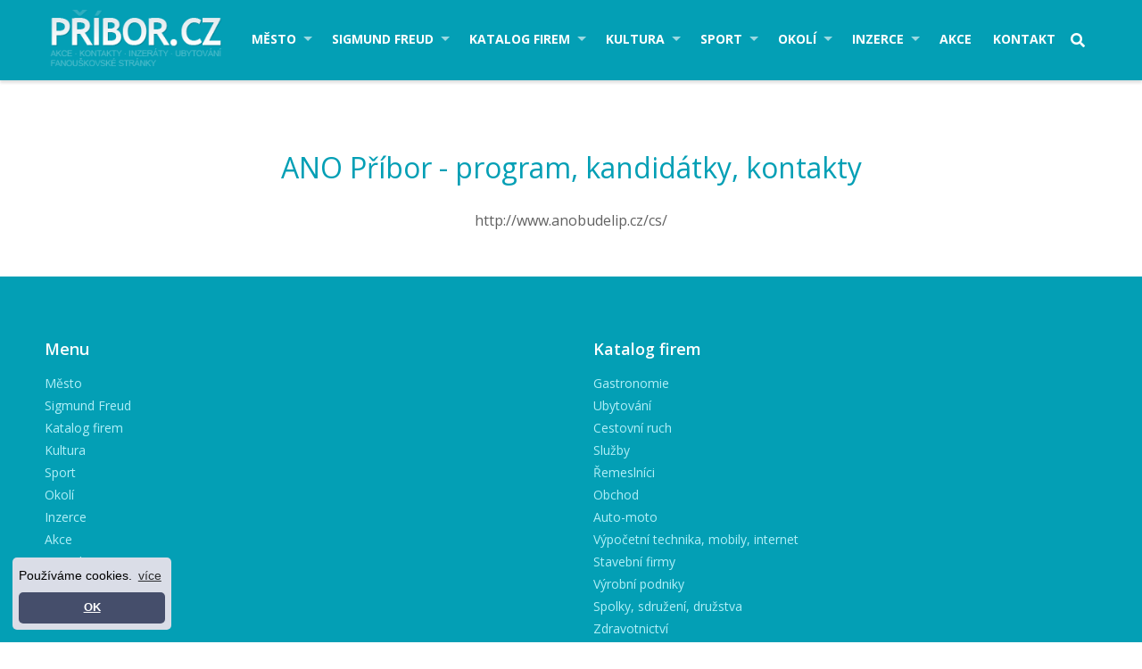

--- FILE ---
content_type: text/html; charset=UTF-8
request_url: https://www.pribor.cz/cz/ano-pribor/
body_size: 9518
content:

<!DOCTYPE html>
<html lang="cs">
<head>
  <meta charset="utf-8">
  <meta name="viewport" content="width=device-width, initial-scale=1">
	<link rel="shortcut icon" href="https://www.pribor.cz/base/www/templates/pribor_3/img/favicon.ico" />
				<title>ANO Příbor - město Příbor Freud Pribor City</title>
	<meta name="description" content="ANO Příbor - program, kandidátky, kontakty" />	<meta name="keywords" content="ANO Příbor - program, kandidátky, kontakty" />	<meta name="author" content="NetNews.cz" />
	<meta name="robots" content="all,follow" />
		<link rel="stylesheet" href="https://use.fontawesome.com/releases/v5.0.13/css/all.css" integrity="sha384-DNOHZ68U8hZfKXOrtjWvjxusGo9WQnrNx2sqG0tfsghAvtVlRW3tvkXWZh58N9jp" crossorigin="anonymous">
	<link rel="stylesheet" type="text/css" href="https://www.pribor.cz/base/www/templates/pribor_3/styles/reset.css?ver=1" />
	<link rel="stylesheet" type="text/css" href="https://www.pribor.cz/base/www/templates/pribor_3/styles/main.css?ver=11" />
	<link rel="stylesheet" type="text/css" href="https://www.pribor.cz/base/www/templates/pribor_3/styles/netnews.css?ver=01" />
	<link rel="stylesheet" type="text/css" href="https://www.pribor.cz/base/www/templates/pribor_3/styles/search.css?ver=04" />
	<link rel="stylesheet" type="text/css" href="https://www.pribor.cz/base/www/templates/pribor_3/styles/plugins.css?ver=04" />
	<link rel="stylesheet" type="text/css" href="https://www.pribor.cz/base/www/templates/pribor_3/styles/actions_calendar.css?ver=1" />
		<script type="text/javascript" src="https://www.pribor.cz/base/www/lib/jquery/1.10/jquery.min.js"></script>
	<script type="text/javascript" src="https://www.pribor.cz/base/www/lib/jquery/1.7/plugins/easing/jquery.easing.min.js"></script>
		<script type="text/javascript" src="https://www.pribor.cz/base/www/lib/jquery/ui/1.10/jquery-ui.min.js"></script>
	<link rel="stylesheet" type="text/css" href="https://www.pribor.cz/base/www/lib/jquery/ui/1.10/themes/base/jquery-ui.css"/>
		<script type="text/javascript" src="https://www.pribor.cz/base/www/lib/jquery/ui/1.10/i18n/jquery.ui.datepicker-cz.min.js"></script>
		<script type="text/javascript" src="https://www.pribor.cz/base/www/lib/jquery/plugins/timepicker/jquery.timePicker.js"></script>
	<link rel="stylesheet" type="text/css" href="https://www.pribor.cz/base/www/lib/jquery/plugins/timepicker/timePicker.css"/>
		<script type="text/javascript" src="https://www.pribor.cz/base/www/templates/pribor_3/js/plugin-forms.js"></script>
			<script type="text/javascript" src="https://www.pribor.cz/base/www/lib/jquery/1.10/plugins/fancybox_v3/dist/jquery.fancybox.min.js"></script>
	<link rel="stylesheet" type="text/css" href="https://www.pribor.cz/base/www/lib/jquery/1.10/plugins/fancybox_v3/dist/jquery.fancybox.min.css" />
		<script type="text/javascript" src="https://www.pribor.cz/base/www/lib/jquery/1.10/plugins/cycle2/jquery.cycle2.min.js"></script>
		<script src="https://www.pribor.cz/base/www/lib/jquery/1.10/plugins/masonry/imagesloaded.pkgd.min.js"></script>
	<script type="text/javascript" src="https://www.pribor.cz/base/www/lib/jquery/1.10/plugins/masonry/masonry.pkgd.min.js"></script>
		<link rel="stylesheet" type="text/css" href="https://www.pribor.cz/base/www/templates/pribor_3/styles/superfish.css?ver=3" />
	<script type="text/javascript" src="https://www.pribor.cz/base/www/lib/jquery/1.10/plugins/superfish/js/hoverIntent.js"></script>
	<script type="text/javascript" src="https://www.pribor.cz/base/www/lib/jquery/1.10/plugins/superfish/js/superfish.js"></script>
	 	<script src="https://www.pribor.cz/base/www/lib/jquery/1.10/plugins/slicknav_v1.0.10/jquery.slicknav.min.js"></script>
 	<link rel="stylesheet" href="https://www.pribor.cz/base/www/lib/jquery/1.10/plugins/slicknav_v1.0.10/slicknav-white.css">
		<script type="text/javascript" src="https://www.pribor.cz/base/www/lib/jquery/1.10/plugins/ui_to_top/js/jquery.ui.totop.min.js"></script>
	<link rel="stylesheet" type="text/css" href="https://www.pribor.cz/base/www/templates/pribor_3/styles/ui.totop.css?ver=1" />
		<script type="text/javascript" src="https://www.pribor.cz/base/www/lib/jquery/1.4/plugins/no_spam/jquery.nospam.js"></script>
	<script type="text/javascript" src="https://www.pribor.cz/base/www/lib/jquery/1.4/plugins/no_spam/init.js"></script>
		<!-- animations -->
	<!--[if (gt IE 9)|!(IE)]><!-->
	<link rel="stylesheet" href="https://www.pribor.cz/base/www/lib/wow/animate.css">
	<script src="https://www.pribor.cz/base/www/lib/wow/wow.min.js"></script>
	<script>
	 new WOW().init();
	</script>
	<!--<![endif]-->
	  <script type="text/javascript" src="https://cms6.netnews.cz/www/../www/templates/pribor_3/js/events_calendar.js?ver=2"></script>
	<link rel="stylesheet" type="text/css" href="https://www.pribor.cz/base/www/templates/pribor_3/styles/responsive.css?ver=07" />
					<link rel="stylesheet" type="text/css" href="https://www.pribor.cz/base/www/templates/pribor_3/_theme/2.css?v=07">
			<script type="text/javascript" src="https://www.pribor.cz/base/www/templates/pribor_3/js/init.js?ver=2"></script>

	<!-- Google Analytics / netnews.client / Pribor.cz -->
<!-- Google tag (gtag.js) -->
<script async src="https://www.googletagmanager.com/gtag/js?id=G-RKZ94JDZG1"></script>
<script>
  window.dataLayer = window.dataLayer || [];
  function gtag(){dataLayer.push(arguments);}
  gtag('js', new Date());

  gtag('config', 'G-RKZ94JDZG1');
</script>
<!-- cookieconsent -->
<link rel="stylesheet" type="text/css" href="//cdnjs.cloudflare.com/ajax/libs/cookieconsent2/3.0.3/cookieconsent.min.css" />
<style type="text/css">
.cc-window { font-size: 14px !important; }
.cc-floating { padding: 7px !important;}
.cc-floating .cc-message { margin-bottom: 5px !important; }
@media screen and (max-width: 414px) and (orientation: portrait), screen and (max-width: 736px) and (orientation: landscape) {
	.cc-window.cc-floating { max-width: 300px; left: 1em; right: auto; }
}
</style>
<script src="//cdnjs.cloudflare.com/ajax/libs/cookieconsent2/3.0.3/cookieconsent.min.js"></script>
<script>
window.addEventListener("load", function(){
window.cookieconsent.initialise({
  "palette": {
    "popup": {
      "background": "#DADDE7"
    },
    "button": {
      "background": "#454E6B"
    }
  },
  "theme": "classic",
  "position": "bottom-left",
  "content": {
    "message": "Používáme cookies.",
    "dismiss": "OK",
    "link": "více",
    "href": "http://www.pribor.cz/cz/cookies/"
  }
})});
</script></head>
<body>

<div class="navbar"><div class="pad cont-maxwidth clearfix">
	
		<div class="logo fl">
			<a href="https://www.pribor.cz">
				<img id="logo" alt="logo Příbor" src="https://www.pribor.cz/base/www/templates/pribor_3/img/template/logo.png?v=2" />
			</a>
		</div>
	
		<div class="menu fr">
		
			<div id="main_menu">
			
				<div id="slicknav_menu_placeholder"></div>
				
				

		<ul id="superfish" class="sf-menu">
			
			<li class="first"><a href="https://www.pribor.cz/cz/mesto/" id="cat-id-3">Město</a>
			<ul>
			<li><a href="https://www.pribor.cz/cz/o-meste-pribor/" id="cat-id-143">O městě Příbor</a></li>
			<li><a href="https://www.pribor.cz/cz/mestsky-urad/" id="cat-id-170">Městský úřad</a></li>
			<li><a href="https://www.pribor.cz/cz/turisticke-informacni-centrum-tourist-information-centre/" id="cat-id-345">Turistické informační centrum - Tourist ..</a></li>
			<li><a href="https://www.pribor.cz/cz/pribor-prchalov/" id="cat-id-378">Příbor - Prchalov</a></li>
			<li><a href="https://www.pribor.cz/cz/pribor-hajov/" id="cat-id-206">Příbor - Hájov</a></li>
			<li><a href="https://www.pribor.cz/cz/osobnosti/" id="cat-id-137">Osobnosti</a></li>
			<li><a href="https://www.pribor.cz/cz/mestsky-znak-a-mestsky-prapor/" id="cat-id-144">Městský znak a městský prapor</a></li>
			<li><a href="https://www.pribor.cz/cz/historie/" id="cat-id-145">Historie</a></li>
			<li><a href="https://www.pribor.cz/cz/dulezite-informace-a-kontakty/" id="cat-id-146">Důležité informace a kontakty</a></li>
			<li><a href="https://www.pribor.cz/cz/mestska-pamatkova-rezervace/" id="cat-id-147">Městská památková rezervace</a></li>
			<li><a href="https://www.pribor.cz/cz/pametihodnosti/" id="cat-id-148">Pamětihodnosti</a>
	<ul>
			<li><a href="https://www.pribor.cz/cz/radnice-mesta/" id="cat-id-157">Radnice města</a></li>
			<li><a href="https://www.pribor.cz/cz/sousosi-panny-marie/" id="cat-id-158">Sousoší Panny Marie</a></li>
			<li><a href="https://www.pribor.cz/cz/kasna-se-sochou-divka-s-vazou/" id="cat-id-159">Kašna se sochou "Dívka s vázou"</a></li>
			<li><a href="https://www.pribor.cz/cz/rodny-dum-sigmunda-freuda/" id="cat-id-160">Rodný dům Sigmunda Freuda</a></li>
			<li><a href="https://www.pribor.cz/cz/pomnik-sigmunda-freuda/" id="cat-id-161">Pomník Sigmunda Freuda</a></li>
			<li><a href="https://www.pribor.cz/cz/kulturni-dum-pribor/" id="cat-id-327">Kulturní dům Příbor</a></li>
			<li><a href="https://www.pribor.cz/cz/piaristicky-klaster-kolej-a-gymnazium/" id="cat-id-162">Piaristický klášter, kolej a gymnázium</a></li>
			<li><a href="https://www.pribor.cz/cz/farni-kostel-narozeni-panny-marie/" id="cat-id-166">Farní kostel Narození Panny Marie</a></li>
			<li><a href="https://www.pribor.cz/cz/klasterni-kostel-sv-valentina/" id="cat-id-163">Klášterní kostel sv. Valentina</a></li>
			<li><a href="https://www.pribor.cz/cz/kostel-sv-frantiska-serafinskeho/" id="cat-id-164">Kostel sv. Františka Serafinského</a></li>
			<li><a href="https://www.pribor.cz/cz/kostel-sv-krize/" id="cat-id-165">Kostel sv. Kříže</a></li>
			<li><a href="https://www.pribor.cz/cz/kaple-sv-jana-sarkandra/" id="cat-id-167">Kaple sv. Jana Sarkandra</a></li>
			<li><a href="https://www.pribor.cz/cz/ditrichstejnsky-dum/" id="cat-id-168">Ditrichštejnský dům</a></li>
			<li><a href="https://www.pribor.cz/cz/prehled-pametihodnosti-ve-fotografiich/" id="cat-id-156">Přehled pamětihodností ve fotografiích</a></li>
	</ul>
</li>
			<li><a href="https://www.pribor.cz/cz/letecky-snimek-mesta-pribora/" id="cat-id-150">Letecký snímek města Příbora</a></li>
			<li><a href="https://www.pribor.cz/cz/fotogalerie-2/" id="cat-id-153">Fotogalerie</a>
	<ul>
			<li><a href="https://www.pribor.cz/cz/mesto-pribor-fotografie/" id="cat-id-297">Město Příbor fotografie</a></li>
			<li><a href="https://www.pribor.cz/cz/mesto-pribor-pohledy/" id="cat-id-295">Město Příbor pohledy</a></li>
			<li><a href="https://www.pribor.cz/cz/panoramaticke-foto-pribor-a-okoli/" id="cat-id-307">Panoramatické foto Příbor a okolí</a></li>
			<li><a href="https://www.pribor.cz/cz/pribor-360-panoramaticke-foto/" id="cat-id-306">Příbor 360° panoramatické foto</a></li>
			<li><a href="https://www.pribor.cz/cz/archiv-starsich-fotek-mesta-pribor/" id="cat-id-309">Archiv starších fotek města Příbor</a></li>
			<li><a href="https://www.pribor.cz/cz/zahrady-piaristickeho-klastera/" id="cat-id-323">Zahrady piaristického kláštera</a></li>
			<li><a href="https://www.pribor.cz/cz/kulturni-dum-pribor-2/" id="cat-id-328">Kulturní dům Příbor</a></li>
			<li><a href="https://www.pribor.cz/cz/pribor-2017/" id="cat-id-332">Příbor 2017</a></li>
	</ul>
</li>
			<li><a href="https://www.pribor.cz/cz/videogalerie/" id="cat-id-356">Videogalerie</a></li>
			<li><a href="https://www.pribor.cz/cz/foto-z-akci/" id="cat-id-337">FOTO z akcí</a></li>
			<li><a href="https://www.pribor.cz/cz/dny-evropskeho-dedictvi-european-heritage-days/" id="cat-id-243">DNY EVROPSKÉHO DĚDICTVÍ - EUROPEAN HERIT..</a></li>
			<li><a href="https://www.pribor.cz/cz/volby-mesto-pribor/" id="cat-id-247">Volby - město Příbor</a>
	<ul>
			<li><a href="https://www.pribor.cz/cz/ods-pribor/" id="cat-id-310">ODS Příbor</a></li>
			<li><a href="https://www.pribor.cz/cz/cssd-pribor/" id="cat-id-311">ČSSD Příbor</a></li>
			<li><a href="https://www.pribor.cz/cz/ceska-piratska-strana-pribor/" id="cat-id-313">Česká pirátská strana Příbor</a></li>
			<li><a href="https://www.pribor.cz/cz/top-09-pribor/" id="cat-id-312">TOP 09 Příbor</a></li>
			<li><a href="https://www.pribor.cz/cz/ano-pribor/" id="cat-id-314">ANO Příbor</a></li>
			<li><a href="https://www.pribor.cz/cz/pribor-je-nas-domov/" id="cat-id-315">Příbor je náš domov</a></li>
			<li><a href="https://www.pribor.cz/cz/strana-zelenych-pribor/" id="cat-id-316">Strana zelených Příbor</a></li>
			<li><a href="https://www.pribor.cz/cz/kscm-pribor/" id="cat-id-317">KSČM Příbor</a></li>
			<li><a href="https://www.pribor.cz/cz/kdu-csl/" id="cat-id-365">KDU - ČSL</a></li>
			<li><a href="https://www.pribor.cz/cz/spolecne-pro-pribor/" id="cat-id-366">Společně pro Příbor</a></li>
			<li><a href="https://www.pribor.cz/cz/zijeme-pribor/" id="cat-id-367">ŹIJEME! PŘÍBOR</a></li>
	</ul>
</li>
			<li><a href="https://www.pribor.cz/cz/mesicnik-mesta-pribora/" id="cat-id-294">Měsíčník města Příbora</a></li>
			<li><a href="https://www.pribor.cz/cz/formulare-a-dokumenty/" id="cat-id-319">Formuláře a dokumenty</a></li>
			</ul>
			</li>
			<li class=""><a href="https://www.pribor.cz/cz/sigmund-freud/" id="cat-id-4">Sigmund Freud</a>
			<ul>
			<li><a href="https://www.pribor.cz/cz/aktualne/" id="cat-id-380">Aktuálně</a></li>
			<li><a href="https://www.pribor.cz/cz/zivotopis/" id="cat-id-89">Životopis</a></li>
			<li><a href="https://www.pribor.cz/cz/chronologicky-prehled/" id="cat-id-90">Chronologický přehled</a></li>
			<li><a href="https://www.pribor.cz/cz/bibliografie/" id="cat-id-22">Bibliografie</a></li>
			<li><a href="https://www.pribor.cz/cz/fotogalerie/" id="cat-id-24">Fotogalerie</a></li>
			<li><a href="https://www.pribor.cz/cz/freuds-museum-pribor/" id="cat-id-241">Freud's museum Příbor</a></li>
			<li><a href="https://www.pribor.cz/cz/freuds-museum-london/" id="cat-id-221">Freud's museum London</a></li>
			<li><a href="https://www.pribor.cz/cz/freuds-museum-wien/" id="cat-id-236">Freud's museum Wien</a></li>
			<li><a href="https://www.pribor.cz/cz/sigmund-freud-brasil/" id="cat-id-376">Sigmund Freud Brasil</a></li>
			<li><a href="https://www.pribor.cz/cz/spolecnost-sigmunda-freuda/" id="cat-id-210">Společnost Sigmunda Freuda</a></li>
			<li><a href="https://www.pribor.cz/cz/sigmund-freud-audio-video/" id="cat-id-373">Sigmund Freud audio-video</a></li>
			</ul>
			</li>
			<li class=""><a href="https://www.pribor.cz/cz/katalog-firem/" id="cat-id-5">Katalog firem</a>
			<ul>
			<li><a href="https://www.pribor.cz/cz/gastronomie/" id="cat-id-10">Gastronomie</a>
	<ul>
			<li><a href="https://www.pribor.cz/cz/restaurace-2/" id="cat-id-103">Restaurace</a></li>
			<li><a href="https://www.pribor.cz/cz/pizzerie/" id="cat-id-104">Pizzerie</a></li>
			<li><a href="https://www.pribor.cz/cz/rychle-stravovani-fast-food/" id="cat-id-265">Rychlé stravování - fast food</a></li>
			<li><a href="https://www.pribor.cz/cz/bar/" id="cat-id-105">Bar</a></li>
			<li><a href="https://www.pribor.cz/cz/pivnice/" id="cat-id-301">Pivnice</a></li>
			<li><a href="https://www.pribor.cz/cz/kavarna/" id="cat-id-106">Kavárna</a></li>
			<li><a href="https://www.pribor.cz/cz/vinarna/" id="cat-id-108">Vinárna</a></li>
			<li><a href="https://www.pribor.cz/cz/cukrarna/" id="cat-id-109">Cukrárna</a></li>
			<li><a href="https://www.pribor.cz/cz/cajovna/" id="cat-id-111">Čajovna</a></li>
	</ul>
</li>
			<li><a href="https://www.pribor.cz/cz/ubytovani-2/" id="cat-id-11">Ubytování</a>
	<ul>
			<li><a href="https://www.pribor.cz/cz/hotel/" id="cat-id-112">Hotel</a></li>
			<li><a href="https://www.pribor.cz/cz/penzion/" id="cat-id-113">Penzion</a></li>
			<li><a href="https://www.pribor.cz/cz/motel/" id="cat-id-114">Motel</a></li>
			<li><a href="https://www.pribor.cz/cz/ubytovani-v-soukromi/" id="cat-id-246">Ubytování v soukromí</a></li>
	</ul>
</li>
			<li><a href="https://www.pribor.cz/cz/cestovni-ruch/" id="cat-id-12">Cestovní ruch</a>
	<ul>
			<li><a href="https://www.pribor.cz/cz/cestovni-kancelar/" id="cat-id-30">Cestovní kancelář</a></li>
			<li><a href="https://www.pribor.cz/cz/taxi/" id="cat-id-31">Taxi</a></li>
			<li><a href="https://www.pribor.cz/cz/autodoprava/" id="cat-id-32">Autodoprava</a></li>
	</ul>
</li>
			<li><a href="https://www.pribor.cz/cz/sluzby/" id="cat-id-14">Služby</a>
	<ul>
			<li><a href="https://www.pribor.cz/cz/finance-a-pojisteni/" id="cat-id-102">Finance a pojištění</a>
	<ul>
			<li><a href="https://www.pribor.cz/cz/finance-a-leasing/" id="cat-id-222">Finance a leasing</a></li>
			<li><a href="https://www.pribor.cz/cz/pojistovny-a-pojistovaci-poradci/" id="cat-id-223">Pojišťovny a pojišťovací poradci</a></li>
			<li><a href="https://www.pribor.cz/cz/bankomaty/" id="cat-id-302">Bankomaty</a></li>
	</ul>
</li>
			<li><a href="https://www.pribor.cz/cz/realitni-kancelare-a-stavebni-sporitelny/" id="cat-id-202">Realitní kanceláře a stavební spořitelny</a></li>
			<li><a href="https://www.pribor.cz/cz/graficke-prace-tvorba-www-reklama/" id="cat-id-42">Grafické práce, tvorba www, reklama</a></li>
			<li><a href="https://www.pribor.cz/cz/kadernictvi-holicstvi/" id="cat-id-33">Kadeřnictví-holičství</a></li>
			<li><a href="https://www.pribor.cz/cz/kosmetika-pedikura-masaze-relaxace/" id="cat-id-207">Kosmetika, pedikůra, masáže, relaxace</a></li>
			<li><a href="https://www.pribor.cz/cz/manikura-a-nehtova-modelaz/" id="cat-id-374">Manikúra a nehtová modeláž</a></li>
			<li><a href="https://www.pribor.cz/cz/autoskoly/" id="cat-id-292">Autoškoly</a></li>
			<li><a href="https://www.pribor.cz/cz/oprava-kol/" id="cat-id-35">Oprava kol</a></li>
			<li><a href="https://www.pribor.cz/cz/cisteni-kobercu-a-sedacek/" id="cat-id-230">Čištění koberců a sedaček</a></li>
			<li><a href="https://www.pribor.cz/cz/advokati-a-notari/" id="cat-id-324">Advokáti a notáři</a></li>
			<li><a href="https://www.pribor.cz/cz/ucetni-firmy-a-danove-poradenstvi/" id="cat-id-36">Účetní firmy a daňové poradenství</a></li>
			<li><a href="https://www.pribor.cz/cz/calounictvi/" id="cat-id-215">Čalounictví</a></li>
			<li><a href="https://www.pribor.cz/cz/pradelny-mandlovny-cistirny/" id="cat-id-37">Prádelny, mandlovny, čistírny</a></li>
			<li><a href="https://www.pribor.cz/cz/vyuka-jazyku-jazykove-skoly/" id="cat-id-219">Výuka jazyků, jazykové školy</a></li>
			<li><a href="https://www.pribor.cz/cz/krejcovstvi/" id="cat-id-38">Krejčovství</a></li>
			<li><a href="https://www.pribor.cz/cz/pohrebnictvi/" id="cat-id-39">Pohřebnictví</a></li>
			<li><a href="https://www.pribor.cz/cz/trh-prace/" id="cat-id-41">Trh práce</a></li>
			<li><a href="https://www.pribor.cz/cz/fotografie/" id="cat-id-40">Fotografie</a></li>
			<li><a href="https://www.pribor.cz/cz/veterinarni-ordinace-zverolekari/" id="cat-id-220">Veterinární ordinace, zvěrolékaři</a></li>
			<li><a href="https://www.pribor.cz/cz/poradenstvi/" id="cat-id-239">Poradenství</a></li>
			<li><a href="https://www.pribor.cz/cz/koupaliste-solarium/" id="cat-id-34">Koupaliště - Solárium</a></li>
			<li><a href="https://www.pribor.cz/cz/ostatni/" id="cat-id-43">Ostatní</a></li>
	</ul>
</li>
			<li><a href="https://www.pribor.cz/cz/remeslnici/" id="cat-id-19">Řemeslníci</a>
	<ul>
			<li><a href="https://www.pribor.cz/cz/instalateri/" id="cat-id-44">Instalatéři</a></li>
			<li><a href="https://www.pribor.cz/cz/zednici/" id="cat-id-45">Zedníci</a></li>
			<li><a href="https://www.pribor.cz/cz/kominici/" id="cat-id-46">Kominíci</a></li>
			<li><a href="https://www.pribor.cz/cz/elektrikar/" id="cat-id-47">Elektrikář</a></li>
			<li><a href="https://www.pribor.cz/cz/kovari/" id="cat-id-238">Kováři</a></li>
			<li><a href="https://www.pribor.cz/cz/maliri-nateraci/" id="cat-id-248">Malíři natěrači</a></li>
			<li><a href="https://www.pribor.cz/cz/podlahari/" id="cat-id-258">Podlaháři</a></li>
			<li><a href="https://www.pribor.cz/cz/svareci/" id="cat-id-368">Svářeči</a></li>
			<li><a href="https://www.pribor.cz/cz/ostatni-5/" id="cat-id-101">Ostatní</a></li>
	</ul>
</li>
			<li><a href="https://www.pribor.cz/cz/obchod/" id="cat-id-15">Obchod</a>
	<ul>
			<li><a href="https://www.pribor.cz/cz/potraviny/" id="cat-id-48">Potraviny</a></li>
			<li><a href="https://www.pribor.cz/cz/reznictvi-maso-uzeniny/" id="cat-id-330">Řeznictví, maso, uzeniny</a></li>
			<li><a href="https://www.pribor.cz/cz/pekarna-cukrarna/" id="cat-id-262">Pekárna - cukrárna</a></li>
			<li><a href="https://www.pribor.cz/cz/drogerie/" id="cat-id-49">Drogerie</a></li>
			<li><a href="https://www.pribor.cz/cz/lekarny/" id="cat-id-107">Lékárny</a></li>
			<li><a href="https://www.pribor.cz/cz/zelezarstvi/" id="cat-id-50">Železářství</a></li>
			<li><a href="https://www.pribor.cz/cz/odevy-textil/" id="cat-id-51">Oděvy, textil</a></li>
			<li><a href="https://www.pribor.cz/cz/obuv/" id="cat-id-52">Obuv</a></li>
			<li><a href="https://www.pribor.cz/cz/nabytek/" id="cat-id-61">Nábytek</a></li>
			<li><a href="https://www.pribor.cz/cz/foto-kino-video/" id="cat-id-209">Foto, kino, video</a></li>
			<li><a href="https://www.pribor.cz/cz/trafiky/" id="cat-id-53">Trafiky</a></li>
			<li><a href="https://www.pribor.cz/cz/kvetinarstvi/" id="cat-id-54">Květinářství</a></li>
			<li><a href="https://www.pribor.cz/cz/ovoce-zelenina/" id="cat-id-55">Ovoce - zelenina</a></li>
			<li><a href="https://www.pribor.cz/cz/sport-2/" id="cat-id-56">Sport</a></li>
			<li><a href="https://www.pribor.cz/cz/elektro/" id="cat-id-57">Elektro</a></li>
			<li><a href="https://www.pribor.cz/cz/keramika/" id="cat-id-58">Keramika</a></li>
			<li><a href="https://www.pribor.cz/cz/darkove-a-upominkove-predmety/" id="cat-id-60">Dárkové a upomínkové předměty</a></li>
			<li><a href="https://www.pribor.cz/cz/hracky-papirnictvi/" id="cat-id-59">Hračky, papírnictví</a></li>
			<li><a href="https://www.pribor.cz/cz/optiky/" id="cat-id-200">Optiky</a></li>
			<li><a href="https://www.pribor.cz/cz/zlatnictvi-stribrnictvi/" id="cat-id-203">Zlatnictví, stříbrnictví</a></li>
			<li><a href="https://www.pribor.cz/cz/svareci-technika/" id="cat-id-216">Svářecí technika</a></li>
			<li><a href="https://www.pribor.cz/cz/zahradni-technika/" id="cat-id-204">Zahradní technika</a></li>
			<li><a href="https://www.pribor.cz/cz/chovatelske-potreby-a-krmiva-pro-zvirata/" id="cat-id-208">Chovatelské potřeby a krmiva pro zvířata</a></li>
			<li><a href="https://www.pribor.cz/cz/ostatni-3/" id="cat-id-86">Ostatní</a></li>
			<li><a href="https://www.pribor.cz/cz/e-shop/" id="cat-id-224">E-shop</a></li>
	</ul>
</li>
			<li><a href="https://www.pribor.cz/cz/auto-moto/" id="cat-id-16">Auto-moto</a>
	<ul>
			<li><a href="https://www.pribor.cz/cz/prodej-bazar/" id="cat-id-62">Prodej-bazar</a></li>
			<li><a href="https://www.pribor.cz/cz/servis-opravna/" id="cat-id-63">Servis-opravna</a></li>
			<li><a href="https://www.pribor.cz/cz/stk/" id="cat-id-64">STK</a></li>
			<li><a href="https://www.pribor.cz/cz/pneuservis-a-prodej-pneu/" id="cat-id-65">Pneuservis a prodej pneu</a></li>
			<li><a href="https://www.pribor.cz/cz/cerpaci-stanice/" id="cat-id-100">Čerpací stanice</a></li>
			<li><a href="https://www.pribor.cz/cz/ostatni-6/" id="cat-id-325">Ostatní</a></li>
	</ul>
</li>
			<li><a href="https://www.pribor.cz/cz/vypocetni-technika-mobily-internet/" id="cat-id-17">Výpočetní technika, mobily, internet</a>
	<ul>
			<li><a href="https://www.pribor.cz/cz/prodejny/" id="cat-id-66">Prodejny</a></li>
			<li><a href="https://www.pribor.cz/cz/opravny/" id="cat-id-67">Opravny</a></li>
			<li><a href="https://www.pribor.cz/cz/internet-poskytovatele-pripojeni-wifi/" id="cat-id-264">Internet, poskytovatelé připojení WIFI</a></li>
	</ul>
</li>
			<li><a href="https://www.pribor.cz/cz/stavebni-firmy/" id="cat-id-18">Stavební firmy</a>
	<ul>
			<li><a href="https://www.pribor.cz/cz/kompletni-stavby/" id="cat-id-68">Kompletní stavby</a></li>
			<li><a href="https://www.pribor.cz/cz/interiery-bytu-a-domu/" id="cat-id-261">Interiéry bytů a domů</a></li>
			<li><a href="https://www.pribor.cz/cz/podlahy/" id="cat-id-293">Podlahy</a></li>
			<li><a href="https://www.pribor.cz/cz/elektro-instalace/" id="cat-id-69">Elektro instalace</a></li>
			<li><a href="https://www.pribor.cz/cz/vodo-topo-plyn/" id="cat-id-70">Vodo-topo-plyn</a></li>
			<li><a href="https://www.pribor.cz/cz/stavebniny/" id="cat-id-71">Stavebniny</a></li>
			<li><a href="https://www.pribor.cz/cz/cisticky-odpadnich-vod/" id="cat-id-305">Čističky odpadních vod</a></li>
			<li><a href="https://www.pribor.cz/cz/strechy-krovy-krytiny/" id="cat-id-252">Střechy, krovy, krytiny</a></li>
			<li><a href="https://www.pribor.cz/cz/zemni-a-vykopove-prace-demolice/" id="cat-id-237">Zemní a výkopové práce, demolice</a></li>
			<li><a href="https://www.pribor.cz/cz/ostatni-4/" id="cat-id-87">Ostatní</a></li>
	</ul>
</li>
			<li><a href="https://www.pribor.cz/cz/vyrobni-podniky/" id="cat-id-23">Výrobní podniky</a>
	<ul>
			<li><a href="https://www.pribor.cz/cz/auto/" id="cat-id-72">Auto</a></li>
			<li><a href="https://www.pribor.cz/cz/kosmetika-drogerie/" id="cat-id-353">Kosmetika - drogerie</a></li>
			<li><a href="https://www.pribor.cz/cz/letadla/" id="cat-id-233">Letadla</a></li>
			<li><a href="https://www.pribor.cz/cz/plastova-okna/" id="cat-id-73">Plastová okna</a></li>
			<li><a href="https://www.pribor.cz/cz/nabytek-a-stolarstvi/" id="cat-id-74">Nábytek a stolařství</a></li>
			<li><a href="https://www.pribor.cz/cz/zahradnictvi/" id="cat-id-75">Zahradnictví</a></li>
			<li><a href="https://www.pribor.cz/cz/zemedelci/" id="cat-id-76">Zemědělci</a></li>
			<li><a href="https://www.pribor.cz/cz/strojirenstvi/" id="cat-id-77">Strojírenství</a></li>
			<li><a href="https://www.pribor.cz/cz/textil/" id="cat-id-88">Textil</a></li>
			<li><a href="https://www.pribor.cz/cz/ostatni-2/" id="cat-id-85">Ostatní</a></li>
	</ul>
</li>
			<li><a href="https://www.pribor.cz/cz/spolky-sdruzeni-druzstva/" id="cat-id-20">Spolky, sdružení, družstva</a>
	<ul>
			<li><a href="https://www.pribor.cz/cz/prispevkova-organizace/" id="cat-id-78">Příspěvková organizace</a></li>
			<li><a href="https://www.pribor.cz/cz/uradysdruzenisvazyspolky/" id="cat-id-79">Úřady,sdružení,svazy,spolky</a></li>
			<li><a href="https://www.pribor.cz/cz/spolecenstva/" id="cat-id-80">Společenstva</a></li>
			<li><a href="https://www.pribor.cz/cz/bytova-druzstva/" id="cat-id-81">Bytová družstva</a></li>
			<li><a href="https://www.pribor.cz/cz/fondy/" id="cat-id-82">Fondy</a></li>
			<li><a href="https://www.pribor.cz/cz/cirkev/" id="cat-id-83">Církev</a></li>
	</ul>
</li>
			<li><a href="https://www.pribor.cz/cz/zdravotnictvi/" id="cat-id-225">Zdravotnictví</a>
	<ul>
			<li><a href="https://www.pribor.cz/cz/pohotovostni-a-rychla-zachranna-sluzba/" id="cat-id-228">Pohotovostní a rychlá záchranná služba</a></li>
			<li><a href="https://www.pribor.cz/cz/ordinace-praktickeho-lekare/" id="cat-id-226">Ordinace praktického lékaře</a></li>
			<li><a href="https://www.pribor.cz/cz/ordinace-zubniho-lekare-dentisti-stomatologove/" id="cat-id-227">Ordinace zubního lékaře - dentisti, stom..</a></li>
			<li><a href="https://www.pribor.cz/cz/ordinace-odborneho-lekare-chirurgie-ocni-nosni/" id="cat-id-229">Ordinace odborného lékaře - chirurgie, o..</a></li>
			<li><a href="https://www.pribor.cz/cz/rehabilitace/" id="cat-id-371">Rehabilitace</a></li>
	</ul>
</li>
			</ul>
			</li>
			<li class=""><a href="https://www.pribor.cz/cz/kultura/" id="cat-id-26">Kultura</a>
			<ul>
			<li><a href="https://www.pribor.cz/cz/rodny-dum-sigmunda-freuda-muzeum/" id="cat-id-183">Rodný dům SIGMUNDA FREUDA - Muzeum</a></li>
			<li><a href="https://www.pribor.cz/cz/centrum-tradicnich-technologii-v-pribore-muzeum/" id="cat-id-184">Centrum tradičních technologií v Příboře..</a></li>
			<li><a href="https://www.pribor.cz/cz/kulturni-dum-pribor-3/" id="cat-id-352">Kulturní dům Příbor</a></li>
			<li><a href="https://www.pribor.cz/cz/zakladni-umelecka-skola-pribor/" id="cat-id-199">Základní umělecká škola Příbor</a></li>
			<li><a href="https://www.pribor.cz/cz/swingovy-orchestr-bedricha-pukovce/" id="cat-id-329">Swingový orchestr Bedřicha Pukovce</a></li>
			<li><a href="https://www.pribor.cz/cz/dechovy-orchestr-mladych-zus-pribor/" id="cat-id-185">Dechový orchestr mladých ZUŠ Příbor</a></li>
			<li><a href="https://www.pribor.cz/cz/archeologicky-klub-v-pribore/" id="cat-id-360">Archeologický klub v Příboře</a></li>
			<li><a href="https://www.pribor.cz/cz/elvis-presley-vladimir-lichnovsky/" id="cat-id-195">Elvis Presley - Vladimír Lichnovský</a></li>
			<li><a href="https://www.pribor.cz/cz/tanecni-par-jan-tyllich-a-monika/" id="cat-id-266">Taneční pár Jan Tyllich a Monika Martynk..</a></li>
			<li><a href="https://www.pribor.cz/cz/galerie-v-radnici/" id="cat-id-186">Galerie v radnici</a></li>
			<li><a href="https://www.pribor.cz/cz/mestska-knihovna-pribor/" id="cat-id-187">Městská knihovna Příbor</a></li>
			<li><a href="https://www.pribor.cz/cz/priborske-knihovnicky/" id="cat-id-355">Příborské knihovničky</a></li>
			<li><a href="https://www.pribor.cz/cz/hvezdarna-pribor/" id="cat-id-190">Hvězdárna Příbor</a></li>
			<li><a href="https://www.pribor.cz/cz/spolecnost-s-freuda-v-pribore/" id="cat-id-191">Společnost S. Freuda v Příboře</a></li>
			<li><a href="https://www.pribor.cz/cz/fotoklub-pribor/" id="cat-id-194">Fotoklub Příbor</a></li>
			<li><a href="https://www.pribor.cz/cz/junak-svaz-skautu-a-skautek-cr/" id="cat-id-198">Junák, svaz skautů a skautek ČR</a></li>
			<li><a href="https://www.pribor.cz/cz/myslivci-pribor/" id="cat-id-244">Myslivci Příbor</a></li>
			<li><a href="https://www.pribor.cz/cz/staj-michalek-pribor-tocna/" id="cat-id-257">Stáj Michálek Příbor Točna</a></li>
			<li><a href="https://www.pribor.cz/cz/gaudi-skola/" id="cat-id-379">GAUDI škola</a></li>
			</ul>
			</li>
			<li class=""><a href="https://www.pribor.cz/cz/sport/" id="cat-id-6">Sport</a>
			<ul>
			<li><a href="https://www.pribor.cz/cz/telovychovna-jednota-pribor/" id="cat-id-172">Tělovýchovná jednota Příbor</a></li>
			<li><a href="https://www.pribor.cz/cz/tj-sokol-pribor/" id="cat-id-359">TJ SOKOL PŘÍBOR</a></li>
			<li><a href="https://www.pribor.cz/cz/aerobic/" id="cat-id-124">Aerobic</a></li>
			<li><a href="https://www.pribor.cz/cz/basketbal-kosikova/" id="cat-id-125">Basketbal - Košíková</a></li>
			<li><a href="https://www.pribor.cz/cz/fotbal/" id="cat-id-127">FOTBAL - Kopaná</a></li>
			<li><a href="https://www.pribor.cz/cz/ledni-hokej/" id="cat-id-129">Lední hokej</a></li>
			<li><a href="https://www.pribor.cz/cz/koupaliste/" id="cat-id-140">Koupaliště</a></li>
			<li><a href="https://www.pribor.cz/cz/minigolf/" id="cat-id-131">Minigolf</a></li>
			<li><a href="https://www.pribor.cz/cz/motorismus/" id="cat-id-132">Motorismus</a></li>
			<li><a href="https://www.pribor.cz/cz/nohejbal/" id="cat-id-304">Nohejbal</a></li>
			<li><a href="https://www.pribor.cz/cz/sauna/" id="cat-id-141">Sauna</a></li>
			<li><a href="https://www.pribor.cz/cz/skate-park/" id="cat-id-142">Skate park</a></li>
			<li><a href="https://www.pribor.cz/cz/stolni-tenis/" id="cat-id-134">Stolní tenis</a></li>
			<li><a href="https://www.pribor.cz/cz/tenis/" id="cat-id-135">Tenis</a></li>
			<li><a href="https://www.pribor.cz/cz/vzpirani/" id="cat-id-136">Vzpírání</a></li>
			<li><a href="https://www.pribor.cz/cz/powerjoga/" id="cat-id-253">Powerjoga</a></li>
			<li><a href="https://www.pribor.cz/cz/bowling/" id="cat-id-138">Bowling</a></li>
			<li><a href="https://www.pribor.cz/cz/fitcentrum/" id="cat-id-139">Fitcentrum</a></li>
			<li><a href="https://www.pribor.cz/cz/paintball-pribor/" id="cat-id-362">PAINTBALL Příbor</a></li>
			<li><a href="https://www.pribor.cz/cz/discgolf-pribor/" id="cat-id-370">DISCGOLF PŘÍBOR</a></li>
			<li><a href="https://www.pribor.cz/cz/judo/" id="cat-id-377">JUDO</a></li>
			</ul>
			</li>
			<li class=""><a href="https://www.pribor.cz/cz/okoli-mesta/" id="cat-id-27">Okolí</a>
			<ul>
			<li><a href="https://www.pribor.cz/cz/beskydy/" id="cat-id-115">Beskydy</a></li>
			<li><a href="https://www.pribor.cz/cz/stramberk/" id="cat-id-123">Štramberk</a></li>
			<li><a href="https://www.pribor.cz/cz/koprivnice/" id="cat-id-119">Kopřivnice</a></li>
			<li><a href="https://www.pribor.cz/cz/hukvaldy/" id="cat-id-118">Hukvaldy</a></li>
			<li><a href="https://www.pribor.cz/cz/novy-jicin/" id="cat-id-121">Nový Jičín</a></li>
			<li><a href="https://www.pribor.cz/cz/stary-jicin/" id="cat-id-122">Starý Jičín</a></li>
			<li><a href="https://www.pribor.cz/cz/hodslavice/" id="cat-id-117">Hodslavice</a></li>
			<li><a href="https://www.pribor.cz/cz/frenstat-pod-radhostem/" id="cat-id-116">Frenštát pod Radhoštěm</a></li>
			<li><a href="https://www.pribor.cz/cz/kozlovice/" id="cat-id-260">Kozlovice</a></li>
			<li><a href="https://www.pribor.cz/cz/mosnov/" id="cat-id-120">Mošnov</a></li>
			<li><a href="https://www.pribor.cz/cz/studenka/" id="cat-id-299">Studénka</a></li>
			<li><a href="https://www.pribor.cz/cz/klimkovice/" id="cat-id-300">Klimkovice</a></li>
			<li><a href="https://www.pribor.cz/cz/prehrada-vetrkovice/" id="cat-id-234">Přehrada Větřkovice</a></li>
			<li><a href="https://www.pribor.cz/cz/pramen-jicinky/" id="cat-id-334">Pramen Jičínky</a></li>
			<li><a href="https://www.pribor.cz/cz/naucne-stezky/" id="cat-id-154">Naučné stezky</a></li>
			<li><a href="https://www.pribor.cz/cz/turisticke-trasy/" id="cat-id-155">Turistické trasy</a></li>
			<li><a href="https://www.pribor.cz/cz/pro-turisty/" id="cat-id-151">Pro turisty</a></li>
			<li><a href="https://www.pribor.cz/cz/pro-cyklisty/" id="cat-id-152">Pro cyklisty</a></li>
			<li><a href="https://www.pribor.cz/cz/pro-lyzare/" id="cat-id-251">Pro lyžaře</a></li>
			<li><a href="https://www.pribor.cz/cz/informacni-centra/" id="cat-id-363">Informační centra</a></li>
			</ul>
			</li>
			<li class=""><a href="https://www.pribor.cz/cz/inzerce/" id="cat-id-273">Inzerce</a>
			<ul>
			<li><a href="https://www.pribor.cz/cz/auto-moto-2/" id="cat-id-274">Auto-moto</a></li>
			<li><a href="https://www.pribor.cz/cz/byty-domy-pozemky/" id="cat-id-275">Byty, domy, pozemky</a>
	<ul>
			<li><a href="https://www.pribor.cz/cz/byty-domy-pozemky-prodej/" id="cat-id-285">Byty, domy, pozemky - Prodej</a></li>
			<li><a href="https://www.pribor.cz/cz/byty-domy-pozemky-pronajem/" id="cat-id-286">Byty, domy, pozemky - Pronájem</a></li>
			<li><a href="https://www.pribor.cz/cz/byty-domy-pozemky-koupe/" id="cat-id-287">Byty, domy, pozemky - Koupě</a></li>
			<li><a href="https://www.pribor.cz/cz/byty-domy-pozemky-vymena/" id="cat-id-298">Byty, domy, pozemky - Výměna</a></li>
	</ul>
</li>
			<li><a href="https://www.pribor.cz/cz/elektronika/" id="cat-id-276">Elektronika</a></li>
			<li><a href="https://www.pribor.cz/cz/domacnost-2/" id="cat-id-277">Domácnost</a></li>
			<li><a href="https://www.pribor.cz/cz/nabytek-3/" id="cat-id-278">Nábytek</a></li>
			<li><a href="https://www.pribor.cz/cz/sluzby-2/" id="cat-id-279">Služby</a></li>
			<li><a href="https://www.pribor.cz/cz/prace/" id="cat-id-280">Práce</a>
	<ul>
			<li><a href="https://www.pribor.cz/cz/prace-nabidka/" id="cat-id-288">Práce - Nabídka</a></li>
			<li><a href="https://www.pribor.cz/cz/prace-hledam/" id="cat-id-289">Práce - Hledám</a></li>
			<li><a href="https://www.pribor.cz/cz/nabidka-prace-profesia/" id="cat-id-318">Nabídka práce Profesia</a></li>
	</ul>
</li>
			<li><a href="https://www.pribor.cz/cz/zvirata/" id="cat-id-281">Zvířata</a></li>
			<li><a href="https://www.pribor.cz/cz/detske-potreby/" id="cat-id-282">Dětské potřeby</a></li>
			<li><a href="https://www.pribor.cz/cz/sport-4/" id="cat-id-283">Sport</a></li>
			<li><a href="https://www.pribor.cz/cz/ostatni-nezarazene/" id="cat-id-284">Ostatní nezařazené</a></li>
			</ul>
			</li>
			<li class=""><a href="https://www.pribor.cz/cz/kalendar-akci/" id="cat-id-201">Akce</a>			</li>
			<li class="last"><a href="https://www.pribor.cz/cz/kontakt/" id="cat-id-29">Kontakt</a>			</li>
		</ul>

		<script>
			$(document).ready(function() {
				$("#superfish #cat-id-314").addClass("active");
			});
		</script>				
			</div><!-- /main_menu -->
			
			<a id="ico_search"><span class="fas fa-search"></span></a>
			
			
			<div id="quick_search">
				
<form action="https://www.pribor.cz/cz/" method="get">
  <p>
  <input type="hidden" name="search" value="on" />
	<input type="hidden" name="q1" value="on" />
	<input type="hidden" name="q2" value="on" />
	<input type="hidden" name="q3" value="on" />
	
	<input id="quick_search_input" name="q" type="search" maxlength="255" class="input-text" placeholder="Vyhledat" />
  <input id="quick_search_submit" type="submit" value=" " alt="Hledat" style="position: absolute; left: -9999px; width: 1px; height: 1px;" tabindex="-1" />
  </p>
</form>

			</div>
			
		</div>
		
</div></div><!-- /navbar -->
<div class="navbar_space"></div>

			
		
					<div class="shadow"></div>
		
	
	

		
		
		 	
		
					
						<div class="envelope_bg bg1  clearfix">
				<div class="envelope"><div class="envelope-pad-top-bottom center content">
						
					<div class="cont-maxwidth">
					
						<div id="article_23476" class="anchor-offset"></div>
						
																		
						<h1 class="h2 article_title wow fadeInUp" data-wow-delay="0.2s">ANO Příbor - program, kandidátky, kontakty</h1>
						
						<div class="article_text">
							<p>http://www.anobudelip.cz/cs/</p>
						</div>
						<div class="cleaner"></div>
						
					</div><!-- cont-maxwidth -->
					
																				
																			
								
							</div></div><!-- /envelope -->
			</div><!-- /envelope_bg -->
						
									
						
				
		
	 
		
	
<div class="envelope_bg bg3 bg_dark clearfix">
	<div class="envelope"><div class="envelope-pad-top-bottom footer content">
	
		<div class="grid-4 clearfix">
			
			<div class="grid-4-1 item">
						
		<h6>Menu</h6>
		<div>
						<a href="https://www.pribor.cz/cz/mesto/">Město</a><br />
			<a href="https://www.pribor.cz/cz/sigmund-freud/">Sigmund Freud</a><br />
			<a href="https://www.pribor.cz/cz/katalog-firem/">Katalog firem</a><br />
			<a href="https://www.pribor.cz/cz/kultura/">Kultura</a><br />
			<a href="https://www.pribor.cz/cz/sport/">Sport</a><br />
			<a href="https://www.pribor.cz/cz/okoli-mesta/">Okolí</a><br />
			<a href="https://www.pribor.cz/cz/inzerce/">Inzerce</a><br />
			<a href="https://www.pribor.cz/cz/kalendar-akci/">Akce</a><br />
			<a href="https://www.pribor.cz/cz/kontakt/">Kontakt</a><br />

		</div>			</div><!-- /grid-4-1 -->
			
			<div class="grid-4-1 item">
						<h6>Katalog firem</h6>
		<div>
						<a href="https://www.pribor.cz/cz/gastronomie/">Gastronomie</a><br />
			<a href="https://www.pribor.cz/cz/ubytovani-2/">Ubytování</a><br />
			<a href="https://www.pribor.cz/cz/cestovni-ruch/">Cestovní ruch</a><br />
			<a href="https://www.pribor.cz/cz/sluzby/">Služby</a><br />
			<a href="https://www.pribor.cz/cz/remeslnici/">Řemeslníci</a><br />
			<a href="https://www.pribor.cz/cz/obchod/">Obchod</a><br />
			<a href="https://www.pribor.cz/cz/auto-moto/">Auto-moto</a><br />
			<a href="https://www.pribor.cz/cz/vypocetni-technika-mobily-internet/">Výpočetní technika, mobily, internet</a><br />
			<a href="https://www.pribor.cz/cz/stavebni-firmy/">Stavební firmy</a><br />
			<a href="https://www.pribor.cz/cz/vyrobni-podniky/">Výrobní podniky</a><br />
			<a href="https://www.pribor.cz/cz/spolky-sdruzeni-druzstva/">Spolky, sdružení, družstva</a><br />
			<a href="https://www.pribor.cz/cz/zdravotnictvi/">Zdravotnictví</a><br />

		</div>			</div><!-- /grid-4-1 -->
			
			<div class="grid-4-1 item">
				


    	<h6>Užitečné</h6>
   	<div>
   		<p><a href="https://www.pribor.cz/cz/mestsky-urad/">kontakty Městský úřad</a></p>
<p><a href="https://www.pribor.cz/cz/informace-o-serveru/">informace o serveru</a></p>
<p><a href="https://www.pribor.cz/cz/cookies/">cookies</a></p>
<p><a href="https://www.pribor.cz/cz/ochrana-udaju/">ochrana údajů</a></p>
<p><a href="https://www.pribor.cz/cz/videonavody/">videonávody</a></p>
<p><a href="https://www.pribor.cz/cz/kontakt/">kontakt web</a></p>
   	</div>
    
					</div><!-- /grid-4-1 -->
			
			<div class="grid-4-1 item">
				


    	<h6>Kontakt</h6>
   	<div>
   		<p><a href="http://www.facebook.com/groups/60914010912/" target="_blank" rel="noopener"></a><strong>Správce stránek pribor.cz</strong></p>
<p><strong> </strong></p>
<p><strong><a href="mailto:info@pribor.cz">info@pribor.cz</a></strong><br /><strong><a href="https://www.pribor.cz">www.pribor.cz</a></strong></p>
<p><strong>tel.: +420 732 424 001</strong></p>
<p> <a href="http://www.facebook.com/groups/60914010912/" target="_blank" rel="noopener"><span class="ficon fab fa-facebook-f"></span> facebook</a></p>
<p> <a href="https://www.instagram.com/priborcz/" target="_blank" rel="noopener"><span class="fab fa-instagram"></span> instagram</a></p>
<p> <a href="https://www.youtube.com/" target="_blank" rel="noopener"><span class="fab fa-youtube"></span> youtube</a></p>
<p> </p>
<p><strong><a href="https://www.pribor.cz/cz/kontakt/">více »</a></strong></p>
<p><a href="http://www.toplist.cz/" target="_top"><img src="https://toplist.cz/dot.asp?id=17097" border="0" alt="TOPlist" width="1" height="1" /></a></p>
   	</div>
    
					</div><!-- /grid-4-1 -->

			<div class="grid-row"></div>
			
		</div><!-- /grid-4 -->
		
		<div class="hr_footer"></div>
		
		<div class="signature">
			<div class="fl">
				<a class="link_2 small" target="_blank" href="http://www.netnews.cz" title="redakční systém, tvorba www stránek, webdesing, e-shop, jak založit internetový obchod">powered by netnews</a>
			</div>
			
			<div class="fr">
				<a class="link_2" href="http://www.pribor.cz">&copy; 2026 Příbor</a>
			</div>
		</div>
		<div class="cleaner"></div>
	
	</div></div><!-- /envelope -->
</div><!-- /envelope_bg -->

</body>
</html>


--- FILE ---
content_type: text/css
request_url: https://www.pribor.cz/base/www/templates/pribor_3/styles/netnews.css?ver=01
body_size: 2701
content:
/* common settings */
.content { }

.content p { margin: 0; }

.content table {
	border-collapse: collapse;
}

.content td {
	border-collapse: collapse;
	padding: 6px;
}

.accessibility { display: none; }

.cleaner{
	clear: both;
	line-height: 0px;
	height: 0px;
	font-size: 0;
}

.cleaner_left{
	clear: left;
	line-height: 0px;
	height: 0px;
	font-size: 0;
}
.note {color: #848b91; }
.linethrough { text-decoration: line-through; }
.gt {text-align: right; }

button {
	width:auto;
	overflow:visible;
}

/* source: http://developer.mozilla.org/en/docs/Consistent_List_Indentation */
.content ul {
	margin-left: 0; padding-left: 20px;
	margin-top: 2px; margin-bottom: 2px;
	list-style-position: inside;
}
.content ol {
	margin-left: 0px; padding-left: 20px;
	margin-top: 2px; margin-bottom: 2px;
	list-style-position: inside;
}
.content li { margin-bottom: 4px; }

.content ul li {
	/* list-style-type: square; */
	/* text-align:left; */
}

img.icon {
	border: 0px;
	vertical-align: middle;
	width: 16px; height: 16px;
	margin: 0px 3px 2px 3px;
}

img.no_border { border: 0px; }

div.message {
	text-align: center;
	margin: 3px 0px 20px 3px;
}
div.message_padding {
	display: inline-block;
	width: auto;
	padding: 10px 10px 10px 10px;
	background-color: #F8F8F8;
	border: 1px solid #DDDDDD;
	color: #323234;
}

div.info_message {
	text-align: center;
	margin: 3px 0px 20px 3px;
}
div.info_message_padding {
	display: inline-block;
	width: auto;
	padding: 10px 10px 10px 25px;
	background-color: #F8F8F8;
	border: 1px solid #DDDDDD;
	color: #323234;
	font-weight: bold;
	background-image : url("../img/bcg/message/info.gif");
	background-position: top left;
	background-repeat: no-repeat;
}

div.warning_message {
	margin: 3px 0px 20px 3px;
	text-align: center;
}
div.warning_message_padding {
	display: inline-block;
	width: auto;
	padding: 10px 10px 10px 25px;
	background-color: #FFF9E6;
	border: 1px solid #FFAF75;
	color: #EC0C00;
	background-position: top left;
	background-repeat: no-repeat;
	background-image : url("../img/bcg/message/warning.gif");	
}

.context_help_cursor {border-bottom: 1px dotted black; cursor: help;}

.content h1, .content h2, .content h3, .content h4, .content h5, .content h6 {
}

.content h1, .content h2{
}
.content h1{
}
.content h2{
}
.content h3{
}
.content h4, .content h5, .content h6{
}

hr {
	width: 100%;
	background-color: transparent;
  color: transparent;
	border: 0px;
  border-top: 1px solid #d3d3d3;
  height: 1px;
	padding: 0; margin: 7px 0 10px 0;
}
/* end of: common settings */

/* articles */
h1.category_title, h2.category_title, h3.category_title {
}
h1.article_title, h2.article_title {
}

div.article_text {
	/* text-align: justify; */
	/* margin-bottom: 6px; */
}
div.article_date {
	color: #6f767b;
	margin-bottom: 3px;
}
div.no_article {
	margin-top: 30px;
	margin-bottom: 30px;
	color: #262626;
}

div.articles_list_wrap {
	text-align: center;
	margin-top: 20px;
}
ul.articles_list {
	display: inline-block;
	margin-top: 3px;
	margin-left: 0; padding-left: 20px;
	margin-top: 0px; margin-bottom: 15px;
	padding-bottom: 5px;
	color: #262626;
	text-align: left;
	list-style-type: square;
}

ul.articles_list li {
	margin-bottom: 5px;
}
li.article_select {
}
a.article_select, a.article_select:visited, a.article_select:hover {
	color: #262626;
	font-weight: bold;
	text-decoration: underline;
}
a.article_select:hover {
	color: #262626;
	text-decoration: none;
}

li.article_selected {
	color: #38372D;
}

a.article_selected, a.article_selected:visited, a.article_selected:hover {
	color: #38372D;
	font-weight: bold;
	text-decoration: none;
}
a.article_selected:hover {
	color: #38372D;
	text-decoration: underline;
}
div.divider {
	height: 2px;
	border-bottom: 1px solid #CECECE;
	margin: 5px 0px 15px 0px;
}
/* end of: articles */

/* subcategories */
.subcategories {
	clear:both;
	padding-bottom: 12px;
}

ul.subcat {
	list-style-type: none;
	padding: 0;
	margin: 0;
}

ul.subcat li {
	display: inline;
	padding: 0;
	margin: 0;
}

ul.subcat li a {
	display: inline-block;
	width: 31.33%;
	margin: 0 1% 20px 1%;
	font-size: 19px;
	padding: 0;
	padding-top: 20px;
	padding-bottom: 20px;
	float: left;
	border: 0;
	text-decoration: none;
	text-align: center;
	white-space: nowrap;
	overflow: hidden;
	transition:all 0.3s ease 0s;
	color: #fff;
	background-color: #8A8A8A; 
}

ul.subcat li a:hover {
	background-color: #282828;
	color: #fff;
}

	/* subcat responsibility support */
	@media (max-width: 768px) {
		ul.subcat li a {
			width: 48%;
		}		
	} /* @media (max-width: 768px) */
	
	@media (max-width: 420px) {
		ul.subcat li a {
			width: 100%;
			margin: 0 0 10px 0;
		}
	} /* @media (max-width: 420px) */


/* end of: subcategories */

/* end of: navigation */

div.gallery_resp {
	max-width: none;
  margin: 35px 0 10px 0;
} 

div.gallery_resp a {
  background-repeat: no-repeat;
  background-position: 50% 50%;
  background-size: cover;
  border: 0;
  display:block;
  height:260px;
  float:left;
  /* grid-4 */
  width: 24%;
	margin: 0 0.5% 17px 0.5%;
  overflow: hidden;
  transition:all 0.3s ease 0s; 
} 

div.gallery_resp a:hover {
	-webkit-transform:scale(1.06);
	-moz-transform:scale(1.06);
	-ms-transform:scale(1.06);
	-o-transform:scale(1.06);
	transform:scale(1.06);
}

div.gallery_resp.three-cols a {
  width: 31.2%;
}

div.gallery_resp.small {
	margin-top: 20px;
}

div.gallery_resp.small a {
	height: 135px;
}

/* gallery responsibility support */
@media (max-width: 1170px) {
	div.gallery_resp a {
		/* grid-3 */
		width: 32.2%;
	}
} /* @media (max-width: 1170px) */
@media (max-width: 899px) {
	div.gallery_resp a,
	div.gallery_resp.three-cols a {
		/* grid-2 */
		width: 49%;
	}
} /* @media (max-width: 899px) */
@media (max-width: 599px) {
	div.gallery_resp a,
	div.gallery_resp.three-cols a {
		/* grid-1 */
		width: 100%;
		float: none;
		margin: 0 0 24px 0; 
	}
} /* @media (max-width: 599px) */

/* attachments */
div.attachments {
	margin: 30px 0 30px 0;
}

.attachments_title {
	color: #262626;
	font-weight: bold;
	margin-top: 5px;
	margin-bottom: 2px;
}
div.attachment {
	margin-bottom: 5px;
}
a.attachment_name, a.attachment_name:visited {
	font-weight: bold; 
	text-decoration: underline;
}
a.attachment_name:hover {
	text-decoration: none;
}

.attachment_mimetype  {
	color: #88868A;
}
.attachment_description {
}
/* end of: attachments */

/* up to parent */
div.up_to_parent {
	margin: 0px 0px 10px 0px;
	background: url(../img/netnews/up_to_parent.gif) top left no-repeat;
}

div.up_to_parent_padding {
	width: auto;
	padding: 6px 10px 6px 20px;
}

a.up_to_parent, a.up_to_parent:visited, a.up_to_parent:hover {
	color: #262626;
	text-decoration: none;
}

a.up_to_parent:hover{
	text-decoration: underline;
}
/* end of: up to parent */

/* sitemap */
div.link_sitemap {
	margin: 10px;
	margin-left: 30px;
}
a.link_sitemap, a.link_sitemap:visited, a.link_sitemap:hover {
	text-decoration: none;
}
a.link_sitemap:hover {
	text-decoration: underline;
}
table.sitemap {
	width: 100%;
	border-spacing: 0px;
  border-collapse: separate;
	margin-top: 5px;
}

table.sitemap td {
	padding: 4px;
}
tr.sitemap_color_1 td {
}
tr.sitemap_color_2 td { 
}
tr.sitemap_color_3 td { 
}

a.category_sitemap, a.category_sitemap:visited {
	color: #727272;
	font-weight: bold;
	text-decoration: underline;
}
a.category_sitemap:hover {color: #383838; text-decoration: none;}

a.article_sitemap, a.article_sitemap:visited {
	color: #40423E;
	text-decoration: none;	
}
a.article_sitemap:hover {color: #d22500; text-decoration: underline;}

.category_sitemap_count_articles {
	color: #8C8C8C;
}

div.subcategories_sitemap {
	color: #5d5d5d;
	margin-top: 10px;
	margin-bottom: 10px;
}
.sitemap_tab {
	display: inline-block;
	width: 15px;
}
/* end of: sitemap */

/* forms */
input.solid, textarea.solid {
}
input.solid_disabled {
}
input.button, button.button, button {
}


input.button:hover, button.button:hover, button:hover {
}

.checkbox {
	vertical-align: middle;
}
.radio { }
.label { }

.required {color: #404040;}
.required_2 {color: #000091;}
.error {color: #E10000;}
.warning {color: #F8353B;} 
.ok {color: #3187B5;}
/* end of: forms */

/* pagination */
div.articles_pagination {
	text-align: center;
}
div.articles_pagination div.pagination {
	margin: 20px 0;
	padding: 5px 0; /* IE 7 fix */
}

div.articles_pagination div.pagination .current, div.articles_pagination div.pagination a {
	font-size: 17px;
	font-weight: bold;
	padding: 12px 12px;
	border-radius: 3px;
}

div.articles_pagination div.pagination .current {
	background-color: #ADADAD;
	color: #fff;
	margin-right: 2px;
}

div.articles_pagination div.pagination a {
	background-color: #22A9BF;
	color: #fff;
	text-decoration: none;
	margin-right: 2px;
	transition: all 0.5s ease 0s;
}
div.articles_pagination div.pagination a:hover { 
	color: #fff;
	background-image: none;
	background-color: #C62A82;
	text-decoration: none; 
}

/* Forms */

.forms {  }
.forms .item:after {
	/* clearfix */
  content:"";
  display:table;
  clear:both;
}

.forms .item {
	padding: 5px 0;
}

.forms .item:nth-child(even) {
	background-color: #F4F4F4;
}
.forms .item.submit {
}

.forms .item > .label { float:left; width:280px; text-align:right; font-size: 14px; }
.forms .item > .label span.required { color:red; }
.forms .item > .input { margin-left:20px; float:left;}

.forms .item > .input > input { background-color:white; }
.forms .item > .input > textarea { background-color:white; }
.forms .item > .input > input.autofilled { 
	background-color: #ECFFEC; 
}

.forms .item > .input > input[type="text"],
.forms .item > .input > input[type="number"],
.forms .item > .input > select,
.forms .item > .input > textarea
{ 
}

.forms .type-button_submit {
	margin-left: 300px;
}

.forms .item > .input > input.tiny {
	width: 100px
}
.forms .item > .full_width {
	width: 100%; 
	box-sizing: border-box;
}
.forms .info {
	color: gray;
	font-size: 90%;
	margin-left: 10px;
}
/* end of: Forms */


--- FILE ---
content_type: text/css
request_url: https://www.pribor.cz/base/www/templates/pribor_3/styles/ui.totop.css?ver=1
body_size: 453
content:
/*
|--------------------------------------------------------------------------
| UItoTop jQuery Plugin 1.2
| http://www.mattvarone.com/web-design/uitotop-jquery-plugin/
|--------------------------------------------------------------------------
*/

#toTop {
	display:none;
	text-decoration:none;
	position:fixed;
	bottom:15px;
	right:15px;
	overflow:hidden;
	cursor: pointer;
	width:32px;
	height:32px;
	/*
	z-index: 100;
	*/
	text-indent:100%;
	background:  url(../img/template/ui.totop.png) no-repeat center center;
	background-color: transparent;
	opacity: 0.7;
	border: 2px solid #00BAFF;
	-webkit-border-radius: 50%;
	-moz-border-radius: 50%;
	border-radius: 50%;	
	-webkit-transition:0.5s;
	-moz-transition:0.5s;
	-o-transition:0.5s;
	transition:0.5s;
}

#toTopHover {
	background: url(../img/template/ui.totop.png) no-repeat center center;
	background-color: transparent;
	width:32px;
	height:32px;
	display:block;
	overflow:hidden;
	float:left;
	opacity: 0;	
	-moz-opacity: 0;
	filter:alpha(opacity=0);
}

#toTop:active, #toTop:focus {
	outline:none;
}

--- FILE ---
content_type: text/css
request_url: https://www.pribor.cz/base/www/templates/pribor_3/_theme/2.css?v=07
body_size: 452
content:
/* color 1 */
.envelope_bg.bg3, .bg3 {  background-color: #039FB5; }

h1, h2, h3, h4, h5, h6 {
	color: #039FB5;
}

.navbar {
	background-color: #039FB5;
}

/* color 2 */ 

button, input[type=button], .button, .links-to-buttons a  {
	background-color: #FFBB29;
}

.c2, .c2 a { color: #FFBB29 !important;}

.hline {
	background: #FFBB29;
}

/* color 3 */

.cal_event h4 {
	color: #B1EFF8;
}

.cal_event h4 a {
	color: #B1EFF8;
}

.footer a {
    color: #B1EFF8;
}


/* superfish menu */

.sf-menu li:hover > a,
.sf-menu li.sfHover > a {
	background-color: #027080;
	box-shadow: inset 0px 3px 0px 0px #ffbb29;
	/*
	color: #A42C72;
	*/
}

.sf-menu ul li:hover > a,
.sf-menu ul li.sfHover > a {
	color: #0BB4CE;
	background-color: #027080;
}


.sf-menu ul {
	background: #027080;
}

.sf-menu > li a.active {
	background-color: #027080;
}


button:hover, input[type=button]:hover, .button:hover, .links-to-buttons a:hover {
    background: #027080;
}


#ico_search:hover {
	color: #027080;
}

#panel_search_submit {
	background-color: #FFBB29;
}

ul.panel li:before {
    color: #FFBB29;
}

ul.panel a:hover {
    color: #FFBB29;
}

--- FILE ---
content_type: application/javascript
request_url: https://www.pribor.cz/base/www/lib/jquery/1.4/plugins/no_spam/init.js
body_size: 65
content:
	$(document).ready(function(){
			$('a.email').nospam();
	});


--- FILE ---
content_type: application/javascript
request_url: https://www.pribor.cz/base/www/templates/pribor_3/js/init.js?ver=2
body_size: 654
content:

		$(document).ready(function() {
			
			$("#superfish").superfish({
					animation:   {opacity:'show',height:'show'},  // fade-in and slide-down
			});
			
			// create mobile menu
			$('#superfish').slicknav({
					// Label for menu button. Use an empty string for no label. 
					label: 'Menu', 
					// Allow clickable links as parent elements
					'allowParentLinks': true,
					// Element, jQuery object, or jQuery selector string to prepend the mobile menu to.
					'prependTo': '#slicknav_menu_placeholder' 
			});
			
			$().UItoTop({ easingType: 'easeOutQuart' });
			
			// toggle visibility of search input
			$('#ico_search').click(function(){
        $('#quick_search').slideToggle();
      });
      
      $(".fancybox").fancybox({
				padding: 0 // remove white border
				, margin: 0 // remove top/bottom margin
				, 'loop': true 
			});
			
			// toggle big/smaller navbar, big only on scroll at top
			$(window).scroll( function() {
					if($(this).scrollTop() != 0) {
						if ($("#navbar").hasClass("big")) {
							// console.log('adding navbar shadow');
							$("#navbar").removeClass("big");
							$("#navbar").addClass("shadow");
						}
					} else {
						$("#navbar").removeClass("shadow");
						$("#navbar").addClass("big");
						// console.log('we are on scroll top');
					}
			});
			
		});
		
